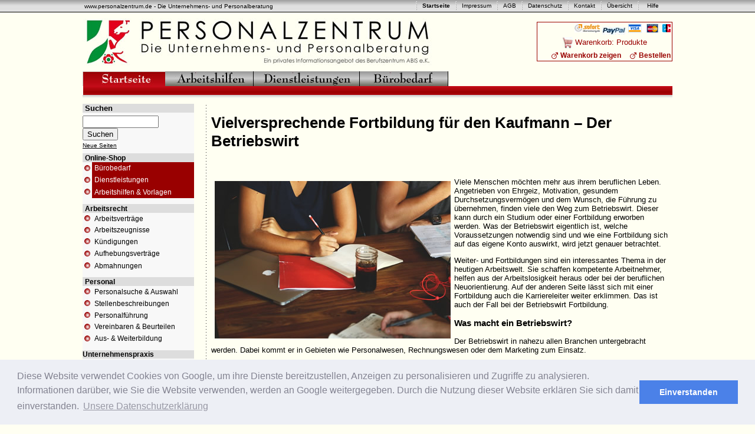

--- FILE ---
content_type: text/html
request_url: https://personalzentrum.de/tipps/vielversprechende-fortbildung-fuer-den-kaufmann-der-betriebswirt.html
body_size: 9372
content:
<!DOCTYPE HTML PUBLIC "-//W3C//DTD HTML 4.01 Transitional//EN" "https://www.w3.org/TR/html4/loose.dtd">
<meta http-equiv="Content-Type" content="text/html; charset=utf-8">
<html lang="de">
<link rel="stylesheet" type="text/css" href="//cdnjs.cloudflare.com/ajax/libs/cookieconsent2/3.0.3/cookieconsent.min.css" />
<script src="//cdnjs.cloudflare.com/ajax/libs/cookieconsent2/3.0.3/cookieconsent.min.js"></script>
<script>
window.addEventListener("load", function(){
window.cookieconsent.initialise({
  "palette": {
    "popup": {
      "background": "#edeff5",
      "text": "#838391"
    },
    "button": {
      "background": "#4b81e8"
    }
  },
  "content": {
    "message": "Diese Website verwendet Cookies von Google, um ihre Dienste bereitzustellen, Anzeigen zu personalisieren und Zugriffe zu analysieren. Informationen darüber, wie Sie die Website verwenden, werden an Google weitergegeben. Durch die Nutzung dieser Website erklären Sie sich damit einverstanden.",
    "dismiss": "Einverstanden",
    "link": "Unsere Datenschutzerklärung",
    "href": "https://www.personalzentrum.de/datenschutz.html"
  }
})});
</script>
<head>
<title>Vielversprechende Fortbildung für den Kaufmann ? Der Betriebswirt</title>
<meta name="keywords" content="Kaufmann, Fortbildung, Betriebswirt, Weiterbildung">
<meta name="description" content="Vielversprechende Fortbildung für den Kaufmann – Der Betriebswirt">
<meta name="page-topic" content="Personal, Personalarbeit, Steuern, Arbeitsrecht, Unternehmenspraxis, Buchf�hrung, B�romanagement, Office, Online-Shop">
<meta name="audience" content="Alle, Jeder, All, Arbeitnehmer, Angestellte, Unternehmen, Freiberufler, Firmen, Personalberater">
<meta name="expires" content="never">
<meta name="revisit-after" content="7 days">
<meta name="robots" content="index, follow">
<meta name="language" content="de">
<meta name="generator" content="Dreamweaver MX">
<meta name="company" content="Berufszentrum ABIS e.K.">
<meta name="distribution" content="global">
<meta name="author" content="Alexander Buesing">
<meta name="publisher" content="www.personalzentrum.de">
<meta name="copyright" content="www.personalzentrum.de">
<meta http-equiv="Content-Type" content="text/html; charset=iso-8859-1">
<meta http-equiv="imagetoolbar" content="no">
<link rel="stylesheet" href="../webmart.css" type="text/css">
</head>

<body bgcolor="#FFFFF2" text="#000000" link="#000000" vlink="#000000" alink="#000000" leftmargin="0" topmargin="0" rightmargin="0">
<table width="100%" border="0" cellspacing="0" cellpadding="0">
  <tr>
    <td background="../grafiken/gw_20x20.jpg"><table width="1000" border="0" align="center" cellpadding="0" cellspacing="0">
        <tr>
          <td width="64%"> <font size="1" face="Verdana, Arial, Helvetica, sans-serif">&nbsp;www.personalzentrum.de
              - Die Unternehmens- und Personalberatung</font><img src="../grafiken/nix.gif" width="100" height="10"></td>
          <td width="2%"><img src="../grafiken/strich_20x20.gif" width="20" height="20"></td>
          <td width="4%"><a href="https://www.personalzentrum.de/" class="VERYSMALL"><strong>Startseite</strong></a></td>
          <td width="1%"><img src="../grafiken/strich_20x20.gif" width="20" height="20"></td>
          <td width="4%"><a href="https://www.personalzentrum.de/impressum.html" class="VERYSMALL">Impressum</a></td>
          <td width="1%"><img src="../grafiken/strich_20x20.gif" width="20" height="20"></td>
          <td width="2%"><a href="https://www.personalzentrum.de/agb.html" class="VERYSMALL">AGB</a></td>
          <td width="2%"><div align="right"><img src="../grafiken/strich_20x20.gif" width="20" height="20"></div>
          </td>
          <td width="5%"><a href="https://www.personalzentrum.de/datenschutz.html" class="VERYSMALL">Datenschutz</a></td>
          <td width="1%"><img src="../grafiken/strich_20x20.gif" width="20" height="20"></td>
          <td width="3%"><a href="https://www.personalzentrum.de/kontakt.html" class="VERYSMALL">Kontakt</a></td>
          <td width="1%"><img src="../grafiken/strich_20x20.gif" width="20" height="20"></td>
          <td width="4%"><a href="https://www.personalzentrum.de/sitemap.html" class="VERYSMALL">&Uuml;bersicht</a></td>
          <td width="1%"><img src="../grafiken/strich_20x20.gif" width="20" height="20"></td>
          <td width="3%"><div align="center"><a href="https://www.personalzentrum.de/hilfe.html" class="VERYSMALL">Hilfe</a></div>
          </td>
          <td width="2%"><div align="right"><img src="../grafiken/nix.gif" width="10" height="10" alt="Kurzarbeit. Voraussetzungen f�r Kurzarbeit"></div>
          </td>
        </tr>
      </table>
    </td>
  </tr>
  <tr>
    <td background="../grafiken/black_1x1.gif"><img src="../grafiken/transparent.gif" width="100" height="1" alt="Wissen zur Kurzarbeit. Voraussetzungen f�r Kurzarbeit"></td>
  </tr>
</table>
<table width="1000" border="0" align="center" cellpadding="0" cellspacing="0">
  <tr>
    <td align="center"><table width="1000" border="0" cellspacing="0" cellpadding="0">
        <tr>
          <td colspan="2"><img src="../grafiken/nix.gif" width="20" height="10"></td>
        </tr>
        <tr>
          <td width="52%" align="left"><a href="https://www.personalzentrum.de/"><img src="../grafiken/logo_600x80.jpg" alt="Zur Startseite" width="600" height="80" border="0"></a></td>
          <td width="46%" align="right" valign="middle">
            <div align="center">
              <table width="230" border="0" align="right" cellpadding="0" cellspacing="1" bgcolor="#990000">
                <tr>
                  <td><table width="100%" border="0" cellpadding="2" cellspacing="0" bgcolor="#FFFFF2">
                      <tr>
                        <td colspan="2"><div align="right"><font color="#990000" size="2" face="Verdana, Arial, Helvetica, sans-serif"><strong><img src="../grafiken/sofortueberweisung_14x43.jpg" width="43" height="14">&nbsp;<img src="../grafiken/paypal.jpg" width="40" height="14" align="absmiddle">&nbsp;<img src="../grafiken/cc.gif" width="53" height="15">&nbsp;<img src="../grafiken/ec.gif" width="15" height="15"></strong></font></div>
                        </td>
                      </tr>
                      <tr>
                        <td colspan="2"><div align="center"><font color="#990000" size="2" face="Verdana, Arial, Helvetica, sans-serif"><strong> <img src="../grafiken/warenkorb_27x28.jpg" alt="Warenkorb" width="18" height="19" border="0" align="absmiddle">&nbsp;</strong>Warenkorb:</font><font color="#990000">
                            <script type="text/javascript" src="https://www.webmart.de/wmshop_js.cfm?id=55471&do=pib"></script>
                            Produkte</font></div>
                        </td>
                      </tr>
                      <tr>
                        <td width="63%"><div align="right"><img src="../grafiken/linklogo_11x11.gif" width="11" height="11" align="absmiddle">&nbsp;<a href="https://www.webmart.de/shop/checkout/?id=55471" class="CART">Warenkorb
                              zeigen</a></div>
                        </td>
                        <td width="37%"><div align="right"><img src="../grafiken/linklogo_11x11.gif" width="11" height="11" align="absmiddle">&nbsp;<a href="https://www.webmart.de/shop/checkout/?id=55471" class="CART">Bestellen</a></div>
                        </td>
                      </tr>
                    </table>
                  </td>
                </tr>
              </table>
            </div>
          </td>
        </tr>
      </table>
    </td>
  </tr>
</table>
<table width="1000" border="0" align="center" cellpadding="0" cellspacing="0">
  <tr>
    <td colspan="6"><img src="../grafiken/nix.gif" width="20" height="10"></td>
  </tr>
  <tr>
    <td width="140"><a href="https://www.personalzentrum.de/"><img src="../grafiken/mnu_startseite.jpg" alt="Zur Startseite" width="140" height="25" border="0"></a></td>
    <td width="150"><a href="https://www.personalzentrum.de/arbeitshilfen.html"><img src="../grafiken/mnu_arbeitshilfen.jpg" alt="Arbeitshilfen f&uuml;r Unternehmen, Selbstst&auml;ndige und Freiberufler" width="150" height="25" border="0"></a></td>
    <td width="180"><a href="https://www.personalzentrum.de/dienstleistungen.html"><img src="../grafiken/mnu_dienstleistungen.jpg" alt="Dienstleistungen f&uuml;r Unternehmen, Selbstst&auml;ndige und Freiberufler" width="180" height="25" border="0"></a></td>
    <td width="270"><a href="https://www.personalzentrum.de/buerobedarf.html"><img src="../grafiken/mnu_buerobedarf.jpg" alt="Online-Shop f&uuml;r B&uuml;robedarf" width="150" height="25" border="0"></a></td>
    <td width="25">&nbsp;</td>
    <td width="235" align="right"><div align="center"></div>
    </td>
  </tr>
</table>
<table width="999" border="0" align="center" cellpadding="0" cellspacing="0">
  <tr>
    <td background="../grafiken/red_5x20.gif">&nbsp;</td>
  </tr>
</table>
<table width="1000" height="10" border="0" align="center" cellpadding="0" cellspacing="0">
  <tr>
    <td height="10" background="../grafiken/gray_5x10.jpg"><img src="../grafiken/transparent.gif" width="100" height="10"></td>
  </tr>
</table>
<table width="1000" border="0" align="center" cellpadding="0" cellspacing="0">
  <tr>
    <td height="747" align="left"><table width="1000" border="0" align="center" cellpadding="0" cellspacing="0">
      <tr>
        <td width="14%"><img src="../grafiken/nix.gif" width="200" height="5"></td>
        <td width="69%"><img src="../grafiken/nix.gif" width="600" height="5"></td>
        </tr>
      <tr>
        <td valign="top"><table width="100%" border="0" cellspacing="0" cellpadding="0">
          <tr>
            <td width="94%" valign="top"><table width="189" border="0" cellspacing="0" cellpadding="0">
                <tr bgcolor="#DDDDDD">
                  <td colspan="2"><font color="#000000" size="2" face="Verdana, Arial, Helvetica, sans-serif"><strong> &nbsp;Suchen</strong></font></td>
                </tr>
                <tr>
                  <td colspan="2" bgcolor="#f8f8f8"><img src="../grafiken/nix.gif" width="100" height="5"></td>
                </tr>
                <tr>
                  <td colspan="2" bgcolor="#f8f8f8">
                    <FORM ACTION="http://www.crawl-it.de/registration/search.it">
                      <INPUT TYPE="TEXT" NAME="p_search" SIZE="14">
                      <INPUT name="SUBMIT" TYPE="SUBMIT" VALUE="Suchen">
                      <BR>
                      <INPUT TYPE="HIDDEN" NAME="p_userid" VALUE=472939>
                      <A HREF="http://www.crawl-it.de/registration/search.it?p_userid=472939&p_service=NEW"> <FONT SIZE="1"FACE="Arial"> Neue
                      Seiten</FONT></A> <A HREF="https://www.crawl-it.com" > 
                          <img src="https://www.personalzentrum.de/grafiken/nix.gif" width="10" height="20" align="middle" border="0"></A>
                    </FORM>
                  </td>
                </tr>
                <tr bgcolor="#DDDDDD">
                  <td colspan="2"><font color="#000000" size="2" face="Verdana, Arial, Helvetica, sans-serif"><strong>&nbsp;<a href="https://www.personalzentrum.de/online-shop/index.html" class="FETTTEXT">Online-Shop</a></strong></font></td>
                </tr>
                <tr>
                  <td height="20" align="center" valign="middle" bgcolor="#f8f8f8"><div align="center"><img src="../grafiken/rk.gif" width="14" height="14" border="0" align="absmiddle"></div>
                  </td>
                  <td bgcolor="#990000">&nbsp;<font color="#FFFFFF"><a href="https://www.personalzentrum.de/buerobedarf.html" class="SHOP">B&uuml;robedarf</a></font></td>
                </tr>
                <tr>
                  <td height="20" align="center" valign="middle" bgcolor="#f8f8f8"><div align="center"><img src="../grafiken/rk.gif" width="14" height="14" border="0" align="absmiddle"></div>
                  </td>
                  <td bgcolor="#990000">&nbsp;<font color="#FFFFFF"><a href="https://www.personalzentrum.de/dienstleistungen.html" class="SHOP">Dienstleistungen</a></font></td>
                </tr>
                <tr>
                  <td width="16" height="21" align="center" valign="middle" bgcolor="#f8f8f8"><div align="center"><img src="../grafiken/rk.gif" width="14" height="14" border="0" align="absmiddle"></div>
                  </td>
                  <td width="173" bgcolor="#990000">&nbsp;<a href="https://www.personalzentrum.de/arbeitshilfen.html" class="SHOP"><font color="#FFFFFF">Arbeitshilfen &amp; Vorlagen</font></a></td>
                </tr>
                <tr>
                  <td colspan="2" valign="bottom" bgcolor="#f8f8f8"><div align="left"><img src="../grafiken/nix.gif" width="20" height="10"></div>
                  </td>
                </tr>
                <tr bgcolor="#DDDDDD">
                  <td colspan="2" valign="bottom"><div align="left"><font color="#000000" size="2" face="Verdana, Arial, Helvetica, sans-serif"><strong>&nbsp;<a href="https://www.personalzentrum.de/arbeitsrecht/download.html" class="FETTTEXT">Arbeitsrecht</a></strong></font></div>
                  </td>
                </tr>
                <tr>
                  <td height="19" align="center" valign="middle" bgcolor="#f8f8f8"><div align="center"><img src="../grafiken/rk.gif" width="14" height="14" border="0" align="absmiddle"></div>
                  </td>
                  <td bgcolor="#f8f8f8"> <font size="2" face="Verdana, Arial, Helvetica, sans-serif"> &nbsp;<a href="https://www.personalzentrum.de/arbeitsrecht/arbeitsvertrag_vorlagen.html" class="TEXT">Arbeitsvertr&auml;ge</a></font></td>
                </tr>
                <tr>
                  <td height="20" align="center" valign="middle" bgcolor="#f8f8f8"><div align="center"><img src="../grafiken/rk.gif" width="14" height="14" border="0" align="absmiddle"></div>
                  </td>
                  <td bgcolor="#f8f8f8"><font size="2" face="Verdana, Arial, Helvetica, sans-serif">&nbsp;<a href="https://www.personalzentrum.de/arbeitsrecht/arbeitszeugnis_vorlagen.html" class="TEXT">Arbeitszeugnisse</a></font></td>
                </tr>
                <tr>
                  <td height="19" align="center" valign="middle" bgcolor="#f8f8f8"><div align="center"><img src="../grafiken/rk.gif" width="14" height="14" border="0" align="absmiddle"></div>
                  </td>
                  <td bgcolor="#f8f8f8"><font size="2" face="Verdana, Arial, Helvetica, sans-serif">&nbsp;<a href="https://www.personalzentrum.de/arbeitsrecht/kuendigung_vorlagen.html" class="TEXT">K&uuml;ndigungen</a></font></td>
                </tr>
                <tr>
                  <td height="22" align="center" valign="middle" bgcolor="#f8f8f8"><div align="center"><img src="../grafiken/rk.gif" width="14" height="14" border="0" align="absmiddle"></div>
                  </td>
                  <td bgcolor="#f8f8f8">&nbsp;<a href="https://www.personalzentrum.de/arbeitsrecht/aufhebungsvertrag_vorlagen.html" class="TEXT">Aufhebungsvertr&auml;ge</a></td>
                </tr>
                <tr>
                  <td height="19" align="center" valign="middle" bgcolor="#f8f8f8"><div align="center"><img src="../grafiken/rk.gif" width="14" height="14" border="0" align="absmiddle"></div>
                  </td>
                  <td bgcolor="#f8f8f8">&nbsp;<a href="https://www.personalzentrum.de/arbeitsrecht/abmahnung_vorlagen.html" class="TEXT">Abmahnungen</a></td>
                </tr>
                <tr>
                  <td colspan="2" bgcolor="#f8f8f8"><img src="../grafiken/nix.gif" width="20" height="10"></td>
                </tr>
                <tr bgcolor="#DDDDDD">
                  <td colspan="2"><font color="#000000" size="2" face="Verdana, Arial, Helvetica, sans-serif"><strong>&nbsp;<a href="https://www.personalzentrum.de/personal/download.html" class="FETTTEXT">Personal</a></strong></font></td>
                </tr>
                <tr>
                  <td height="19" align="center" valign="middle" bgcolor="#f8f8f8"><div align="center"><img src="../grafiken/rk.gif" width="14" height="14" border="0" align="absmiddle"></div>
                  </td>
                  <td bgcolor="#f8f8f8"> <font size="2" face="Verdana, Arial, Helvetica, sans-serif"> &nbsp;<a href="https://www.personalzentrum.de/personal/personalsuche_personalauswahl.html" class="TEXT">Personalsuche &amp; Auswahl</a></font></td>
                </tr>
                <tr>
                  <td height="21" align="center" valign="middle" bgcolor="#f8f8f8"><div align="center"><img src="../grafiken/rk.gif" width="14" height="14" border="0" align="absmiddle"></div>
                  </td>
                  <td bgcolor="#f8f8f8"><font size="2" face="Verdana, Arial, Helvetica, sans-serif">&nbsp;<a href="https://www.personalzentrum.de/personal/stellenbeschreibung_vorlagen.html" class="TEXT">Stellenbeschreibungen</a></font></td>
                </tr>
                <tr>
                  <td height="19" align="center" valign="middle" bgcolor="#f8f8f8"><div align="center"><img src="../grafiken/rk.gif" width="14" height="14" border="0" align="absmiddle"></div>
                  </td>
                  <td bgcolor="#f8f8f8"><font size="2" face="Verdana, Arial, Helvetica, sans-serif">&nbsp;<a href="https://www.personalzentrum.de/personal/personalfuehrung_vorlagen.html" class="TEXT">Personalf&uuml;hrung</a></font></td>
                </tr>
                <tr>
                  <td height="20" align="center" valign="middle" bgcolor="#f8f8f8"><div align="center"><img src="../grafiken/rk.gif" width="14" height="14" border="0" align="absmiddle"></div>
                  </td>
                  <td bgcolor="#f8f8f8">&nbsp;<font size="2" face="Verdana, Arial, Helvetica, sans-serif"><a href="https://www.personalzentrum.de/personal/vereinbarungen_beurteilungen_vorlagen.html" class="TEXT">Vereinbaren &amp; Beurteilen</a></font></td>
                </tr>
                <tr>
                  <td height="20" align="center" valign="middle" bgcolor="#f8f8f8"><div align="center"><img src="../grafiken/rk.gif" width="14" height="14" border="0" align="absmiddle"></div>
                  </td>
                  <td bgcolor="#f8f8f8">&nbsp;<font size="2" face="Verdana, Arial, Helvetica, sans-serif"><a href="https://www.personalzentrum.de/personal/ausbildung_weiterbildung_vorlagen.html" class="TEXT">Aus- &amp; Weiterbildung</a></font></td>
                </tr>
                <tr>
                  <td colspan="2" bgcolor="#f8f8f8"><img src="../grafiken/nix.gif" width="20" height="10"></td>
                </tr>
                <tr bgcolor="#DDDDDD">
                  <td colspan="2"><font color="#000000" size="2" face="Verdana, Arial, Helvetica, sans-serif"><strong><a href="https://www.personalzentrum.de/unternehmenspraxis/download.html" class="FETTTEXT">Unternehmenspraxis</a></strong></font></td>
                </tr>
                <tr>
                  <td height="18" align="center" valign="middle" bgcolor="#f8f8f8"><div align="center"><img src="../grafiken/rk.gif" width="14" height="14" border="0" align="absmiddle"></div>
                  </td>
                  <td bgcolor="#f8f8f8"><font size="2" face="Verdana, Arial, Helvetica, sans-serif">&nbsp;<a href="https://www.personalzentrum.de/unternehmenspraxis/steuern_vorlagen.html" class="TEXT">Steuern</a></font></td>
                </tr>
                <tr>
                  <td height="19" align="center" valign="middle" bgcolor="#f8f8f8"><div align="center"><img src="../grafiken/rk.gif" width="14" height="14" border="0" align="absmiddle"></div>
                  </td>
                  <td bgcolor="#f8f8f8"><font size="2" face="Verdana, Arial, Helvetica, sans-serif">&nbsp;<a href="https://www.personalzentrum.de/unternehmenspraxis/buchfuehrung_vorlagen.html" class="TEXT">Buchf&uuml;hrung</a></font></td>
                </tr>
                <tr>
                  <td height="19" align="center" valign="middle" bgcolor="#f8f8f8"><div align="center"><img src="../grafiken/rk.gif" width="14" height="14" border="0" align="absmiddle"></div>
                  </td>
                  <td bgcolor="#f8f8f8"><font size="2" face="Verdana, Arial, Helvetica, sans-serif">&nbsp;<a href="https://www.personalzentrum.de/unternehmenspraxis/betriebspruefung_vorlagen.html" class="TEXT">Betriebspr&uuml;fung</a></font></td>
                </tr>
                <tr>
                  <td height="19" align="center" valign="middle" bgcolor="#f8f8f8"><div align="center"><img src="../grafiken/rk.gif" width="14" height="14" border="0" align="absmiddle"></div>
                  </td>
                  <td bgcolor="#f8f8f8"><font size="2" face="Verdana, Arial, Helvetica, sans-serif">&nbsp;<a href="https://www.personalzentrum.de/unternehmenspraxis/reisekosten_spesen_vorlagen.html" class="TEXT">Reisekosten &amp; Spesen</a></font></td>
                </tr>
                <tr>
                  <td height="18" align="center" valign="middle" bgcolor="#f8f8f8"><div align="center"><img src="../grafiken/rk.gif" width="14" height="14" border="0" align="absmiddle"></div>
                  </td>
                  <td bgcolor="#f8f8f8"><font size="2" face="Verdana, Arial, Helvetica, sans-serif">&nbsp;<a href="https://www.personalzentrum.de/unternehmenspraxis/firmenauto_vorlagen.html" class="TEXT">Firmenauto</a></font></td>
                </tr>
                <tr>
                  <td colspan="2" valign="bottom" bgcolor="#f8f8f8"><div align="center"><img src="../grafiken/nix.gif" width="20" height="10"></div>
                  </td>
                </tr>
                <tr bgcolor="#DDDDDD">
                  <td colspan="2"><span class="FETTTEXT"><a href="https://www.personalzentrum.de/buero/download.html" class="FETTTEXT">B&uuml;romanagement</a></span></td>
                </tr>
                <tr>
                  <td height="20" align="center" valign="middle" bgcolor="#f8f8f8"><div align="center"><img src="../grafiken/rk.gif" width="14" height="14" border="0" align="absmiddle"></div>
                  </td>
                  <td bgcolor="#f8f8f8"><font size="2" face="Verdana, Arial, Helvetica, sans-serif">&nbsp;<a href="https://www.personalzentrum.de/buero/geschaeftsbriefe_vorlagen.html" class="TEXT">Gesch&auml;ftsbriefe</a></font></td>
                </tr>
                <tr>
                  <td height="20" align="center" valign="middle" bgcolor="#f8f8f8"><div align="center"><img src="../grafiken/rk.gif" width="14" height="14" border="0" align="absmiddle"></div>
                  </td>
                  <td bgcolor="#f8f8f8"><font size="2" face="Verdana, Arial, Helvetica, sans-serif">&nbsp;<a href="https://www.personalzentrum.de/buero/urlaubsplaner.html" class="TEXT">Urlaubsplaner</a></font></td>
                </tr>
                <tr>
                  <td height="19" align="center" valign="middle" bgcolor="#f8f8f8"><div align="center"><img src="../grafiken/rk.gif" width="14" height="14" border="0" align="absmiddle"></div>
                  </td>
                  <td bgcolor="#f8f8f8"><font size="2" face="Verdana, Arial, Helvetica, sans-serif">&nbsp;<a href="https://www.personalzentrum.de/buero/excel_arbeitshilfen.html" class="TEXT">EXCEL-Tools</a></font></td>
                </tr>
                <tr>
                  <td height="18" align="center" valign="middle" bgcolor="#f8f8f8"><div align="center"><img src="../grafiken/rk.gif" width="14" height="14" border="0" align="absmiddle"></div>
                  </td>
                  <td bgcolor="#f8f8f8"><font size="2" face="Verdana, Arial, Helvetica, sans-serif">&nbsp;<a href="https://www.personalzentrum.de/buero/software_buecher.html" class="TEXT">Software &amp; B&uuml;cher</a></font></td>
                </tr>
                <tr>
                  <td height="21" align="center" valign="middle" bgcolor="#f8f8f8"><div align="center"><img src="../grafiken/rk.gif" width="14" height="14" border="0" align="absmiddle"></div>
                  </td>
                  <td bgcolor="#f8f8f8" class="TEXT"><font size="2" face="Verdana, Arial, Helvetica, sans-serif"> &nbsp;<a href="https://www.personalzentrum.de/buero/checklisten.html" class="TEXT">Checklisten</a></font></td>
                </tr>
                <tr>
                  <td colspan="2" valign="bottom" bgcolor="#f8f8f8"><img src="../grafiken/nix.gif" width="20" height="10"></td>
                </tr>
                <tr bgcolor="#DDDDDD">
                  <td colspan="2"><font color="#000000" size="2" face="Verdana, Arial, Helvetica, sans-serif"><strong>&nbsp;<a href="https://www.personalzentrum.de/dienstleistungen.html" class="FETTTEXT">Dienstleistungen</a></strong></font></td>
                </tr>
                <tr>
                  <td height="20" align="center" valign="middle" bgcolor="#f8f8f8"><div align="center"><img src="../grafiken/rk.gif" width="14" height="14" border="0" align="absmiddle"></div>
                  </td>
                  <td bgcolor="#f8f8f8"><font size="2" face="Verdana, Arial, Helvetica, sans-serif">&nbsp;<a href="https://www.personalzentrum.de/texte_uebersetzen.html" class="TEXT">Neu:
                        Texte &uuml;bersetzen</a></font></td>
                </tr>
                <tr>
                  <td height="20" align="center" valign="middle" bgcolor="#f8f8f8"><div align="center"><img src="../grafiken/rk.gif" width="14" height="14" border="0" align="absmiddle"></div>
                  </td>
                  <td bgcolor="#f8f8f8"><font size="2" face="Verdana, Arial, Helvetica, sans-serif">&nbsp;<a href="https://www.personalzentrum.de/arbeitszeugnisse_erstellen.html" class="TEXT">Arbeitszeugnisse</a></font></td>
                </tr>
                <tr>
                  <td height="21" align="center" valign="middle" bgcolor="#f8f8f8"><div align="center"><img src="../grafiken/rk.gif" width="14" height="14" border="0" align="absmiddle"></div>
                  </td>
                  <td bgcolor="#f8f8f8"><font size="2" face="Verdana, Arial, Helvetica, sans-serif"> &nbsp;<a href="https://www.personalzentrum.de/rechtsberatung.html" class="TEXT">Rechtsberatung</a> </font></td>
                </tr>
                <tr>
                  <td height="20" align="center" valign="middle" bgcolor="#f8f8f8"><div align="center"><img src="../grafiken/rk.gif" width="14" height="14" border="0" align="absmiddle"></div>
                  </td>
                  <td bgcolor="#f8f8f8"><font size="2" face="Verdana, Arial, Helvetica, sans-serif">&nbsp;<a href="https://www.personalzentrum.de/steuerberatung.html" class="TEXT">Steuerberatung</a> </font></td>
                </tr>
                <tr>
                  <td height="20" align="center" valign="middle" bgcolor="#f8f8f8"><div align="center"><img src="../grafiken/rk.gif" width="14" height="14" border="0" align="absmiddle"></div>
                  </td>
                  <td bgcolor="#f8f8f8"><font size="2" face="Verdana, Arial, Helvetica, sans-serif">&nbsp;<a href="https://www.personalzentrum.de/gruenderberatung.html" class="TEXT">Gr&uuml;nderberatung</a> </font></td>
                </tr>
                <tr>
                  <td colspan="2" align="center" valign="middle" bgcolor="#f8f8f8"><div align="left"><img src="../grafiken/nix.gif" width="20" height="10"></div>
                  </td>
                </tr>
                <tr bgcolor="#DDDDDD">
                  <td colspan="2" align="center" valign="middle"><div align="left"><font color="#000000" size="2" face="Verdana, Arial, Helvetica, sans-serif"><strong>&nbsp;<a href="https://www.personalzentrum.de/kostenlose_angebote.html" class="FETTTEXT">Kostenloser
                            Service</a></strong></font></div>
                  </td>
                </tr>
                <tr>
                  <td height="20" align="center" valign="middle" bgcolor="#f8f8f8"><img src="../grafiken/rk.gif" width="14" height="14" border="0" align="absmiddle"></td>
                  <td align="center" valign="middle" bgcolor="#f8f8f8"><div align="left"><font size="2" face="Verdana, Arial, Helvetica, sans-serif">&nbsp;<a href="https://f3.webmart.de/f.cfm?id=3375386" class="TEXT">Diskussionsforum</a></font></div>
                  </td>
                </tr>
                <tr>
                  <td height="20" align="center" valign="middle" bgcolor="#f8f8f8"><img src="../grafiken/rk.gif" width="14" height="14" border="0" align="absmiddle"></td>
                  <td align="center" valign="middle" bgcolor="#f8f8f8"><div align="left"><font size="2" face="Verdana, Arial, Helvetica, sans-serif">&nbsp;<a href="https://www.personalzentrum.de/katalog/" class="TEXT">Web-Branchenbuch</a></font></div>
                  </td>
                </tr>
                <tr>
                  <td colspan="2" align="center" valign="middle" bgcolor="#f8f8f8"><div align="left"><img src="../grafiken/nix.gif" width="20" height="10"></div>
                  </td>
                </tr>
                <tr bgcolor="#DDDDDD">
                  <td colspan="2" align="center" valign="middle"><div align="left"><font color="#000000" size="2" face="Verdana, Arial, Helvetica, sans-serif"><strong> &nbsp;<a href="https://www.personalzentrum.de/info_center.html" class="FETTTEXT">Info-Center</a></strong></font></div>
                  </td>
                </tr>
                <tr>
                  <td height="21" align="center" valign="middle" bgcolor="#f8f8f8"><img src="../grafiken/rk.gif" width="14" height="14" border="0" align="absmiddle"></td>
                  <td bgcolor="#f8f8f8"><font size="2" face="Verdana, Arial, Helvetica, sans-serif">&nbsp;<a href="https://www.personalzentrum.de/partner.html" class="TEXT">Unsere
                        Partner</a></font></td>
                </tr>
                <tr>
                  <td height="21" align="center" valign="middle" bgcolor="#f8f8f8"><img src="../grafiken/rk.gif" width="14" height="14" border="0" align="absmiddle"></td>
                  <td bgcolor="#f8f8f8"><font size="2" face="Verdana, Arial, Helvetica, sans-serif">&nbsp;<a href="https://www.personalzentrum.de/partnerprogramm.html" class="TEXT">Partnerprogramm</a></font></td>
                </tr>
                <tr>
                  <td height="21" align="center" valign="middle" bgcolor="#f8f8f8"><img src="../grafiken/rk.gif" width="14" height="14" border="0" align="absmiddle"></td>
                  <td bgcolor="#f8f8f8"><font size="2" face="Verdana, Arial, Helvetica, sans-serif">&nbsp;<a href="https://www.personalzentrum.de/ueber_uns.html" class="TEXT">Wir &uuml;ber
                        uns</a></font></td>
                </tr>
                <tr>
                  <td height="19" align="center" valign="middle" bgcolor="#f8f8f8"><img src="../grafiken/rk.gif" width="14" height="14" border="0" align="absmiddle"></td>
                  <td bgcolor="#f8f8f8"><font size="2" face="Verdana, Arial, Helvetica, sans-serif">&nbsp;<a href="https://www.personalzentrum.de/referenzen.html" class="TEXT">Referenzen</a></font></td>
                </tr>
                <tr>
                  <td height="21" align="center" valign="middle" bgcolor="#f8f8f8"><img src="../grafiken/rk.gif" width="14" height="14" border="0" align="absmiddle"></td>
                  <td bgcolor="#f8f8f8"><font size="2" face="Verdana, Arial, Helvetica, sans-serif">&nbsp;<a href="https://www.personalzentrum.de/presse_werbung.html" class="TEXT">Presse &amp; Werbung</a></font></td>
                </tr>
                <tr>
                  <td height="21" align="center" valign="middle" bgcolor="#f8f8f8"><img src="../grafiken/rk.gif" width="14" height="14" border="0" align="absmiddle"></td>
                  <td bgcolor="#f8f8f8"><font size="2" face="Verdana, Arial, Helvetica, sans-serif">&nbsp;<a href="javascript:window.external.AddFavorite('https://www.personalzentrum.de','Personalzentrum - Arbeitshilfen, Dokumente und Vorlagen f�r die Unternehmen')" class="TEXT">Diese
                        Seite bookmarken</a></font></td>
                </tr>
                <tr>
                  <td height="23" align="center" valign="middle" bgcolor="#f8f8f8"><img src="../grafiken/rk.gif" width="14" height="14" border="0" align="absmiddle"></td>
                  <td bgcolor="#f8f8f8"><font size="2" face="Verdana, Arial, Helvetica, sans-serif">&nbsp;<a href="https://www.personalzentrum.de/zahlungsmoeglichkeiten.html" class="TEXT">Zahlungsm&ouml;glichkeiten</a></font></td>
                </tr>
              </table>
            </td>
            <td width="6%" background="../grafiken/v_strich.gif"><img src="../grafiken/transparent.gif" width="8" height="100"></td>
          </tr>
          <tr>
            <td>&nbsp;</td>
            <td>&nbsp;</td>
          </tr>
        </table></td>
        <td valign="top"><table width="100%" border="0" cellspacing="0" cellpadding="0">
            <tr>
                <td valign="top"><h1><strong>Vielversprechende Fortbildung für 
                    den Kaufmann – Der Betriebswirt</strong></h1></td>
            </tr>
            <tr>
              <td>&nbsp;</td>
            </tr>
              <tr> 
                <td height="915" valign="top"><p><a href="https://www.pixabay.com%20/" target="_blank"><img src="../grafiken/personalzentrum.de_Neue%20Karriereperspektiven%20durch%20eine%20Umschulung%20-%20StartupStockPhotos@pixabay.com%20-%20startup-593344_400.jpg" alt="Bildquellenangabe: &#8222;StartupStockPhotos&#8220; / www.pixabay.com " width="400" height="267" hspace="6" vspace="6" border="0" style="float:left;"></a>Viele 
                    Menschen möchten mehr aus ihrem beruflichen Leben. Angetrieben 
                    von Ehrgeiz, Motivation, gesundem Durchsetzungsvermögen und 
                    dem Wunsch, die Führung zu übernehmen, finden viele den Weg 
                    zum Betriebswirt. Dieser kann durch ein Studium oder einer 
                    Fortbildung erworben werden. Was der Betriebswirt eigentlich 
                    ist, welche Voraussetzungen notwendig sind und wie eine Fortbildung 
                    sich auf das eigene Konto auswirkt, wird jetzt genauer betrachtet. 
                  </p>
                  <p>Weiter- und Fortbildungen sind ein interessantes Thema in 
                    der heutigen Arbeitswelt. Sie schaffen kompetente Arbeitnehmer, 
                    helfen aus der Arbeitslosigkeit heraus oder bei der beruflichen 
                    Neuorientierung. Auf der anderen Seite lässt sich mit einer 
                    Fortbildung auch die Karriereleiter weiter erklimmen. Das 
                    ist auch der Fall bei der Betriebswirt Fortbildung.</p>
                  <h3>Was macht ein Betriebswirt?</h3>
                  <p>Der Betriebswirt in nahezu allen Branchen untergebracht werden. 
                    Dabei kommt er in Gebieten wie Personalwesen, Rechnungswesen 
                    oder dem Marketing zum Einsatz. </p>
                  <p>Zudem ist der Betriebswirt mitunter für die Finanzen des 
                    Unternehmens verantwortlich. Zu den Aufgabengebieten gehören 
                    dabei die Finanz- und Lohnbuchhaltung, Errechnung von Firmenetat 
                    für neues Personal, Budgetplanungen für das nächste Jahr und 
                    Ähnliches. </p>
                  <p>Auch die Optimierung von Arbeitsprozessen kann in den Aufgabenbereich 
                    eines Betriebswirts fallen. Es wird dabei mit dem Vorgesetzten 
                    zusammengearbeitet. Der Betriebswirt schaut, ob durch die 
                    aktuellen Arbeitsverläufe Geld eingespart werden kann oder 
                    ob Verbesserungen notwendig sind. Dieser Bereich erfordert 
                    wirtschaftliches und strategisches Denken. </p>
                  <p>Die Übersicht über die einzelnen Gebiete erfordern womöglich 
                    ein regelmäßiges Treffen mit den Abteilungsleitern und Geschäftsführern, 
                    um die neuesten Kennzahlen und Ergebnisse zu präsentieren. 
                    <br>
                    Die einzelnen Aufgabenbereiche sind allerdings auch davon 
                    abhängig, wo genau der Betriebswirt im Unternehmen eingesetzt 
                    wird oder ob dieser unabhängig von einem Unternehmen in selbstständiger 
                    Arbeit unterwegs ist. </p>
                  <h3>In welchen Branchen ist eine Karriere als Betriebswirt möglich?</h3>
                  <p><a href="https://www.hallokarriere.com/betriebswirt-fortbildung/" target="_blank">Nach 
                    der Betriebswirt-Fortbildung</a> sind die Absolventen in vielen 
                    Bereichen einsetzbar wie Industrie, Handel und Handwerk, Finanzbranche 
                    oder Pharmazie. Selbst ein Quereinstieg ist möglich. </p>
                  <p>In den folgenden Branchen finden Betriebswirte ebenfalls 
                    ihren Platz:</p>
                  <ul>
                    <li> Sportbranche</li>
                    <li> Versicherungswesen</li>
                    <li> Medien- und Eventbranche</li>
                    <li> Maschinenbauindustrie</li>
                    <li> Logistik und Transportsektor</li>
                    <li> Pflege- und Healthcare</li>
                    <li> Bau- und Immobilienbranche</li>
                    <li> Tourismusbranche</li>
                  </ul>
                  <h3>Für wen lohnt sich eine Fortbildung zum Betriebswirt?</h3>
                  <p>Im Grunde genommen ist für jeden, der sich weiterentwickeln 
                    möchte und motiviert ist, die Fortbildung zum Betriebswirt 
                    interessant. Es ist dabei relativ egal, ob bereits eine kaufmännische 
                    Ausbildung erworben wurde oder es sich um Verwaltungsfachkräfte 
                    handelt, Buchhalter oder Mitarbeiter im Marketing, die ihren 
                    Fähigkeitsbereich weiter ausbauen möchten. Der Betriebswirt 
                    ist zudem für all diejenigen interessant, die sich einen Aufstieg 
                    ins mittlere und obere Management erhoffen und eine Führungsposition 
                    anstreben. <br>
                    Außerdem ist der Betriebswirt für Handwerker nützlich, die 
                    eine Selbstständigkeit anstreben. Sie erhalten durch die Fortbildung 
                    nützlichen Input zu dem Thema. </p>
                  <h3>Welche Voraussetzungen sind für eine Fortbildung wichtig?</h3>
                  <p>Zum einen die Motivation dahinter. Wer gern mehr Verantwortung 
                    übernehmen, ein eigenes Team führen und die Karriereleiter 
                    weiter aufsteigen möchte, der bringt eine gute Grundlage mit. 
                    Schließlich sollte es zukünftigen Führungskräften nicht an 
                    kommunikativen Fähigkeiten, Empathie und Durchsetzungsvermögen 
                    fehlen – Inhalte der Fortbildung zum Betriebswirt.<br>
                    Es gehört jedoch noch mehr dazu. So sollte ein Realschulabschluss 
                    oder eine gleichwertige Qualifikation erreicht sein, eine 
                    Ausbildung im kaufmännischen Bereich absolviert und mindestens 
                    ein Jahr Berufserfahrung vorgewiesen werden. Alternativ ist 
                    teilweise auch ein Nachweis einer mindestens fünfjährigen 
                    Betriebszugehörigkeit ausreichend. </p>
                  <p>Nicht zu verachten sind zudem die eigenen Kompetenzen und 
                    Talente wie:</p>
                  <ul>
                    <li> Analytisches Denken</li>
                    <li> Begeisterung für unternehmerische Zusammenhänge</li>
                    <li> Interesse an Wirtschaftsthemen</li>
                    <li> Mathematik-Kenntnisse</li>
                    <li> Ausreichende Kenntnisse in English</li>
                    <li> Verantwortungsbewusstsein</li>
                    <li> Disziplin</li>
                  </ul>
                  <h3>Themenbereiche der Fortbildung</h3>
                  <p>Um dem Repertoire und Anforderungen eines Betriebswirts im 
                    Unternehmen gerecht zu werden, werden verschiedene und vielfertige 
                    Inhalte während der Fortbildung behandelt. Zudem erhalten 
                    Teilnehmer Einblicke in den Berufsalltag, werden mit Praxiswissen 
                    geschult und in den notwendigen Kompetenzen gefördert, die 
                    als spätere Führungskraft nützlich sind. </p>
                  <p>Inhalte der Fortbildung als Betriebswirt sind:</p>
                  <ul>
                    <li> Steuer- und Finanzpolitik</li>
                    <li> Rechtliche Rahmenbedingungen</li>
                    <li> Controlling</li>
                    <li> Grundlagen der Volks- und Betriebswirtschaftslehre</li>
                    <li> Führung und Management des Unternehmens</li>
                    <li> Projekt- und Marketingmanagement</li>
                    <li> Internationale Wirtschaftsbeziehungen</li>
                    <li> Personalmanagement</li>
                    <li> Material-, Absatz- und Produktionswirtschaft</li>
                  </ul>
                  <h3>Ist eine Spezialisierung auf bestimmte Bereiche möglich?</h3>
                  <p>Als Betriebswirt ist es vorteilhaft, sich von der Masse abzuheben 
                    und seine Berufschancen zu erhöhen. Dies gelingt mit einer 
                    <a href="https://www.studycheck.de/berufe/betriebswirt" target="_blank">Spezialisierung 
                    auf verschiedene Bereiche</a>. Wer sich noch weiter auf einen 
                    bestimmten Bereich fokussieren möchte, dem stehen folgende 
                    Sparten zur Verfügung:</p>
                  <ul>
                    <li>Finanzwesen</li>
                    <li> Marketing</li>
                    <li> Personalwirtschaft</li>
                    <li> Logistik</li>
                  </ul>
                  <h3>Finanzielle Vorteile mit dem Betriebswirt</h3>
                  <p>Betriebswirte freuen sich auf ihre Lohnabrechnung. Einsteiger 
                    als auch Berufserfahrene können mit einem vergleichsweisen 
                    <a href="https://www.studycheck.de/berufe/betriebswirt/gehalt" target="_blank">guten 
                    Gehalt</a> rechnen. Allerdings ist dieses von einigen Faktoren 
                    abhängig wie dem Bundesland, den eigenen Qualifikationen, 
                    der Berufserfahrung als auch von der jeweiligen Branche.</p>
                  <p>Betriebswirte mit Master Abschluss können mit einem höheren 
                    Einsteiggehalt rechnen als mit einem Bachelor Abschluss. Das 
                    Einstiegsgehalt liegt in etwa bei 2.500 bis 3.000 Euro. In 
                    Bundesländern wie Hessen, Bayern, Baden-Württemberg und Hamburg 
                    verdienen Betriebswirte im Schnitt am meisten.</p>
                  <p>Im Laufe der vergehenden Jahre wird das Gehalt zudem weiter 
                    gesteigert. Das bedeutet in etwa ein Gehalt von 4.350 Euro 
                    nach neun bis 10 Jahren. Mit zusätzlichen Beförderungen und 
                    Weiterbildungen ist sogar eine Gehaltssteigerung bis zu einem 
                    Monatsgehalt von 9.000 Euro möglich. </p>
                  <p>Eine sehr gute Bezahlung erfolgt in der Pharma-, Finanz- 
                    und Luftfahrtbranche.</p>
                  <h3>Wo ist eine Fortbildung zum Betriebswirt möglich?</h3>
                  <p>Die Ausbildung als Betriebswirt erfolgt in Hochschulen bzw. 
                    Universitäten innerhalb von 4 bis 9 Semestern. Wer bereits 
                    über eine kaufmännische Berufsausbildung verfügt, kann die 
                    Studienzeit um einige Semester verkürzen oder mithilfe von 
                    privaten Bildungsträgern eine Fortbildung zum Betriebswirt 
                    in Anspruch nehmen. Im letzteren Fall ist der Betriebswirt 
                    sogar innerhalb von 15 Monaten möglich. </p>
                  <h3>Mit dem Betriebswirt von hohen Einstiegschancen in die Arbeitswelt 
                    profitieren</h3>
                  <p>Die Fortbildung zum Fachwirt erweist sich durchaus als lukrativ, 
                    da Absolventen anschließend vielseitig vermittelt werden können. 
                    Wer seinen beruflichen Werdegang verbessern möchte, motiviert, 
                    diszipliniert und wirtschaftlich voraus denken kann, ist in 
                    diesem Berufszweig gut aufgehoben. Neben einer gründlichen 
                    Fortbildung in den notwendigen Ebenen ist auch eine Spezialisierung 
                    auf verschiedene Teilbereiche möglich, die helfen, aus der 
                    Menge herauszustechen und sich noch mehr Erfolgschancen bei 
                    den Bewerbungen zu sichern. </p>
                  <p>Als Betriebswirt im Unternehmen, als auch in selbstständiger 
                    Mission, bietet der Betriebswirt die Möglichkeit, mit dem 
                    Beruf mitzuwachsen und seine Fähigkeiten stetig zu verfeinern. 
                    Der Erfolg zeigt sich mitunter in einem profitablen Gehalt. 
                    Ist der Einstieg geschafft oder müssen für bzw. nach dem Selbigen 
                    verschiedene Dokumente und Formulare verfasst werden, stehen 
                    <a href="https://www.personalzentrum.de/arbeitshilfen.html">verschiedene 
                    Arbeitshilfen</a> zur Verfügung. </p>
                  <p>Bildquelle: <a href="https://www.pixabay.com/" target="_blank">Pixabay.com</a> 
                    - startup-593344<br>
                  </p></td>
              </tr>
            <tr>
              <td>&nbsp;</td>
            </tr>
            <tr>
              <td><hr size="1" noshade></td>
            </tr>
            <tr>
              <td><table width="100%" border="0" cellpadding="2" cellspacing="0" bgcolor="#efefef">
                    <tr> 
                      <td><font color="#990000" size="2" face="Verdana, Arial, Helvetica, sans-serif"><strong>Weitere 
                        Informationen:</strong></font></td>
                    </tr>
                    <tr> 
                      <td>&nbsp;</td>
                    </tr>
                    <tr> 
                      <td><font size="2" face="Verdana, Arial, Helvetica, sans-serif"><a href="https://www.berufszentrum.de/buecher.html"><img src="../grafiken/book.jpg" width="16" height="16" border="0" align="absmiddle"></a> 
                        <a href="https://www.personalzentrum.de/personal/download.html" target="_blank" class="an" onMouseOver="this.className='ab';" onMouseOut="this.className='an';">MS-Word-Vorlagen 
                        zu Thema Personalf&uuml;hrung</a></font></td>
                    </tr>
                    <tr> 
                      <td height="19"> <div align="right"></div></td>
                    </tr>
                  </table></td>
            </tr>
            <tr>
              <td><hr size="1" noshade></td>
            </tr>
            <tr>
                <td><font color="#990000" size="2" face="Verdana, Arial, Helvetica, sans-serif"><strong>Unsere 
                  Buchempfehlungen zum Thema: Unternehmenstools</strong></font></td>
            </tr>
            <tr>
              <td>&nbsp;</td>
            </tr>
            <tr>
              <td><table width="100%" height="100%" border="0" cellspacing="0" cellpadding="0">
                    <tr valign="top"> 
                      <td width="22%" rowspan="2"><p align="center"><a href="https://www.amazon.de/gp/product/3866213549/ref=as_li_tf_il?ie=UTF8&camp=1638&creative=6742&creativeASIN=3866213549&linkCode=as2&tag=professionell-21" target="_blank"><img src="../buecher/71wSgd9%2BEEL._AA1500_.jpg" width="200" height="298" border="0"></a><br>
                          <a href="https://www.amazon.de/gp/product/3866213549/ref=as_li_tf_il?ie=UTF8&camp=1638&creative=6742&creativeASIN=3866213549&linkCode=as2&tag=professionell-21" target="_blank">WISO 
                          E&Uuml;R &amp; Kasse</a></p></td>
                      <td width="2%"><img src="../grafiken/nix.gif" width="20" height="10"></td>
                      <td width="76%" rowspan="2"><p><strong>WISO E&Uuml;R &amp; 
                          Kasse (Einnahme- &Uuml;berschuss-Rechnung)</strong><br>
                          von Buhl Data</p>
                        <p>Ideal f&uuml;r Freiberufler, Gewerbetreibende oder 
                          Angestellte und Beamte mit Nebeneink&uuml;nften. </p>
                        <p>Vor allem Freiberufler, aber auch Selbstst&auml;ndige, 
                          die weniger als 500.000 Euro Umsatz machen, m&uuml;ssen 
                          keine ordnungsm&auml;&szlig;ige Buchf&uuml;hrung machen 
                          - also doppelt kontieren und j&auml;hrlich Bilanz und 
                          GuV erstellen. Damit f&ouml;rdert der Staat das Unternehmertum, 
                          denn insbesondere Freiberufler, Kleinbetriebe und Mittelst&auml;nder 
                          profitieren von den M&ouml;glichkeiten der erleichterten 
                          einfachen Buchf&uuml;hrung. Wer die Einnahmen-&Uuml;berschuss-Rechnung 
                          mit WISO E&Uuml;R &amp; Kasse macht, nutzt nicht nur 
                          den Erfahrungsschatz der Fachredakteure, sondern verf&uuml;gt 
                          auch &uuml;ber ein einfaches und transparentes Auswertungssystem. 
                          So haben Sie jederzeit die wichtigen Finanzzahlen im 
                          Blick und k&ouml;nnen besser planen.</p>
                        <p>Ihre Einnahmen und Ausgaben erfassen Sie bequem &uuml;ber 
                          Kassenbuch und Bankkonto. Mit wenigen Mausklicks ist 
                          alles korrekt und schnell verbucht.</p>
                        <p>Monatlich oder quartalsweise will das Finanzamt eine 
                          Aufstellung &uuml;ber Umsatz- bzw. Vorsteuer haben. 
                          Auch dabei hilft WISO E&Uuml;R &amp; Kasse: Die entsprechenden 
                          Werte werden automatisch aus Ihren Buchungen ermittelt 
                          und ins Steuerformular eingetragen. &Uuml;ber die integrierte 
                          Elster-Schnittstelle k&ouml;nnen Sie die Daten direkt 
                          ans Finanzamt &uuml;bermitteln.</p>
                        <p>Preis: <font color="#990000">EUR 34,95 - </font> <font color="#990000">Kostenlose 
                          Lieferung<br>
                          <font color="#006600">Auf Lager.</font> </font></p>
                        <p>&nbsp;</p></td>
                    </tr>
                    <tr> 
                      <td>&nbsp;</td>
                    </tr>
                  </table></td>
            </tr>
            <tr>
              <td>&nbsp;</td>
            </tr>
          </table>
          </td>
      </tr>
    </table>    
    </td>
  </tr>
</table>
<table width="1000" border="0" align="center" cellpadding="0" cellspacing="0">
  <tr>
    <td background="../grafiken/black_1x1.gif"><img width="1" height="1"></td>
  </tr>
  <tr>
    <td><div align="center"><font size="1" face="Verdana, Arial, Helvetica, sans-serif">&copy; 1998 - 2025 Personalzentrum - Berufszentrum ABIS. Alle Rechte
    vorbehalten. Preise inkl. gesetzl. MwSt.</font></div></td>
  </tr>
</table>

</body>
</html>


--- FILE ---
content_type: text/css
request_url: https://personalzentrum.de/webmart.css
body_size: 186
content:
Body.shop {background: #FFFFF2; }
A.Produkt {font-size:12px;font-weight:bold;font-style:normal;color:#330099;text-decoration:none;}
A.Produkt:Hover {font-size:12px;font-weight:bold;font-style:normal;color:#FF0000;text-decoration:none;}
A.VERYSMALL {font-size:10px;font-weight:normal;font-style:normal;color:#000000;text-decoration:none;}
A.VERYSMALL:Hover {font-size:10px;font-weight:normal;font-style:normal;color:#00000;text-decoration:underline;}
A.SMALL {font-size:11px;font-weight:normal;font-style:normal;color:#000000;text-decoration:none;}
A.SMALL:Hover {font-size:11px;font-weight:normal;font-style:normal;color:#990000;text-decoration:underline;}
A.TEXT {font-size:12px;font-weight:normal;font-style:normal;color:#000000;text-decoration:none;}
A.TEXT:Hover {font-size:12px;font-weight:normal;font-style:normal;color:#990000;text-decoration:underline;}
A.FETTTEXT {font-size:12px;font-weight:bold;font-style:normal;color:#000000;text-decoration:none;}
A.FETTTEXT:Hover {font-size:12px;font-weight:bold;font-style:normal;color:#000000;text-decoration:underline;}
A.SHOP {font-size:12px;font-weight:normal;font-style:normal;color:#FFFFFF;text-decoration:none;}
A.SHOP:Hover {font-size:12px;font-weight:normal;font-style:normal;color:#FFFFFF;text-decoration:underline;}
A.CART {font-size:12px;font-weight:bold;font-style:normal;color:#990000;text-decoration:none;}
A.CART:Hover {font-size:12px;font-weight:bold;font-style:normal;color:#990000;text-decoration:underline;}
HR.Normal {color:#330099;}
TD {font-size:13px;font-family:Verdana,Arial,Geneva;color:#000000;font-weight:normal;font-style:normal;}
TD.Titel {font-size:14px;font-weight:bold;font-style:normal;color:FFFFFF;Text-align:left;background-color:777777;}
TD.PTitel {color:FFFFFF;background-color:330099;font-weight:bold;font-size:14px;}
TD.Normal {font-size:13px;font-weight:normal;font-style:normal;color:000000;}
TD.Small {font-size:12px;color:000000;}
TD.Smaller {font-size:11px;color:000000;}
TD.SMALL1 {font-size:12px;background-color:EEEEEE;}
TD.SMALL2 {font-size:12px;background-color:FFFFFF;}
